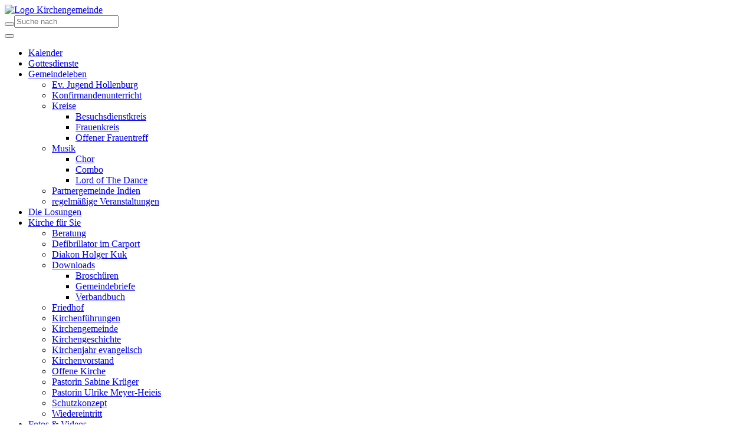

--- FILE ---
content_type: text/html; charset=utf-8
request_url: https://www.kirche-moisburg.de/httpwwwmoisburgde/downloads/broschueren.html
body_size: 5199
content:
<!DOCTYPE html>
<html lang="de">
<head>

<meta charset="utf-8">
<!-- 
	This website is powered by TYPO3 - inspiring people to share!
	TYPO3 is a free open source Content Management Framework initially created by Kasper Skaarhoj and licensed under GNU/GPL.
	TYPO3 is copyright 1998-2019 of Kasper Skaarhoj. Extensions are copyright of their respective owners.
	Information and contribution at https://typo3.org/
-->


<link rel="shortcut icon" href="/fileadmin/templates/grafiken/favicon.ico" type="image/x-icon">

<meta name="generator" content="TYPO3 CMS">
<meta http-equiv="X-UA-Compatible" content="IE=edge,chrome=1">
<meta name="viewport" content="width=device-width, initial-scale=1.0">
<meta name="robots" content="index,follow">


<link rel="stylesheet" type="text/css" href="/typo3temp/assets/css/c67a40d96e.css?1704185360" media="all">
<link rel="stylesheet" type="text/css" href="/typo3conf/ext/bootstrap_grids/Resources/Public/Flexslider2/flexslider.css?1520672490" media="all">
<link rel="stylesheet" type="text/css" href="/typo3conf/ext/layerslider/Resources/Public/css/layerslider.css?1520583828" media="all">
<link rel="stylesheet" type="text/css" href="/fileadmin//bsdist/theme/css/layerslider/additionalStyles.css?1522747048" media="all">
<link rel="stylesheet" type="text/css" href="https://use.fontawesome.com/releases/v5.0.6/css/all.css" media="all">
<link rel="stylesheet" type="text/css" href="/typo3conf/ext/powermail/Resources/Public/Css/Basic.css?1528013510" media="all">
<link rel="stylesheet" type="text/css" href="/typo3conf/ext/jh_magnificpopup/Resources/Public/css/magnific-popup.css?1520949760" media="all">
<link rel="stylesheet" type="text/css" href="/typo3conf/ext/fs_media_gallery/Resources/Public/Css/MediaAlbum_Bootstrap3.css?1521108266" media="all">
<link rel="stylesheet" type="text/css" href="https://ajax.googleapis.com/ajax/libs/jqueryui/1.12.1/themes/smoothness/jquery-ui.css" media="all">
<link rel="stylesheet" type="text/css" href="/typo3conf/ext/pxa_survey/Resources/Public/Css/pxa_survey.css?1679307134" media="all">
<link rel="stylesheet" type="text/css" href="/typo3conf/ext/ddgodikal/Resources/Public/Css/godiKalFe.css?1551953662" media="all">
<link rel="stylesheet" type="text/css" href="/fileadmin/bsdist/theme/css/gottesdienstkalender/godiKalFe.css?1704390678" media="all">
<link rel="stylesheet" type="text/css" href="/fileadmin/bsdist/theme/css/all.min.css?1520499621" media="all">
<link rel="stylesheet" type="text/css" href="/fileadmin/bsdist/theme/css/style.css?1605705712" media="all">
<link rel="stylesheet" type="text/css" href="/fileadmin/bsdist/theme/css/jquery.smartmenus.bootstrap.css?1520509476" media="all">


<script src="/typo3conf/ext/dated_news/Resources/Public/JavaScript/dated_news.js?1565611404" type="text/javascript" async="async"></script>
<script src="https://code.jquery.com/jquery-3.2.1.min.js" type="text/javascript"></script>

<script type="text/javascript">
/*<![CDATA[*/
/*_scriptCode*/

			// decrypt helper function
		function decryptCharcode(n,start,end,offset) {
			n = n + offset;
			if (offset > 0 && n > end) {
				n = start + (n - end - 1);
			} else if (offset < 0 && n < start) {
				n = end - (start - n - 1);
			}
			return String.fromCharCode(n);
		}
			// decrypt string
		function decryptString(enc,offset) {
			var dec = "";
			var len = enc.length;
			for(var i=0; i < len; i++) {
				var n = enc.charCodeAt(i);
				if (n >= 0x2B && n <= 0x3A) {
					dec += decryptCharcode(n,0x2B,0x3A,offset);	// 0-9 . , - + / :
				} else if (n >= 0x40 && n <= 0x5A) {
					dec += decryptCharcode(n,0x40,0x5A,offset);	// A-Z @
				} else if (n >= 0x61 && n <= 0x7A) {
					dec += decryptCharcode(n,0x61,0x7A,offset);	// a-z
				} else {
					dec += enc.charAt(i);
				}
			}
			return dec;
		}
			// decrypt spam-protected emails
		function linkTo_UnCryptMailto(s) {
			location.href = decryptString(s,-2);
		}
		

/*]]>*/
</script>

<link rel="stylesheet" type="text/css" media="all"  href="https://www.kirche-moisburg.de/typo3conf/ext/mindshape_cookie_hint/Resources/Public/Css/dark-bottom.css" />
<title>Broschüren | Moisburg</title><meta name="description" content=""><link rel="canonical" href="https://www.kirche-moisburg.de/httpwwwmoisburgde/downloads/broschueren.html?L=0" /><meta property="og:type" content="website" /><meta property="og:title" content="Broschüren" /><meta property="og:url" content="https://www.kirche-moisburg.de/httpwwwmoisburgde/downloads/broschueren.html?L=0" /><meta property="og:site_name" content="Moisburg" /><meta name="twitter:card" content="summary" />
</head>
<body>
<header class="top">
    <div class="container">
        <div class="row ">
               <div class="col-md-6 col-sm-6">
                
                <div class="logo"><a href="/"><img src="/fileadmin/moisburg/Relaunch_2018/logo.png" alt="Logo Kirchengemeinde" title="zurück zur Startseite" class="logo img-responsive" /></a></div>
            </div>
            <div class="col-md-6 col-sm-6">
                <div class="header-search"><div class="mm_search"><form action="/special-content/suchergebnis.html?tx_indexedsearch_pi2%5Baction%5D=search&tx_indexedsearch_pi2%5Bcontroller%5D=Search&cHash=d80b2f9d1a650e90086841e5e7968498" method="post" id="indexedsearch_mmenu"><div class="input-group"><span class="input-group-btn"><input name="tx_indexedsearch_pi2[search][_sections]" value="0" type="hidden"><input name="tx_indexedsearch_pi2[search][submitButton]" value="Search" type="hidden" /><button type="submit" class="btn btn-default"><span class="glyphicon glyphicon-search"></span></button></span><input class="tx-indexedsearch-searchbox-sword input-md form-control" placeholder="Suche nach" id="tx-indexedsearch-searchbox-sword" name="tx_indexedsearch_pi2[search][sword]" value="" type="text"></div></form></div></div>
                
            </div>
            <div class="col-md-12 col-sm-12">
               
                <nav class="navbar navbar-default" role="navigation"> <div class="container-fluid"><div class="navbar-header"><button type="button" class="navbar-toggle" data-toggle="collapse" data-target=".navbar-collapse"><span class="sr-only">Toggle navigation</span><span class="icon-bar"></span><span class="icon-bar"></span><span class="icon-bar"></span></button></div><div class="navbar-collapse collapse"><ul class="nav navbar-nav"><li><a href="/kalender.html" target="_blank" title="Kalender">Kalender</a></li><li><a href="/gottesdienste.html" target="_blank" title="Gottesdienste">Gottesdienste</a></li><li><a href="/gemeindeleben.html" title="Gemeindeleben" class="sub-arrow">Gemeindeleben<span class="caret"></span></a><ul class="dropdown-menu"><li><a href="https://www.evj-hollenburg.de" target="_blank" title="Ev. Jugend Hollenburg">Ev. Jugend Hollenburg</a></li><li><a href="/gemeindeleben/konfirmandenunterricht.html" title="Konfirmandenunterricht">Konfirmandenunterricht</a></li><li><a href="/gemeindeleben/kreise.html" title="Kreise" class="sub-arrow">Kreise<span class="caret"></span></a><ul class="dropdown-menu"><li><a href="/gemeindeleben/kreise/besuchsdienstkreis.html" title="Besuchsdienstkreis">Besuchsdienstkreis</a></li><li><a href="/gemeindeleben/kreise/frauenkreis.html" title="Frauenkreis">Frauenkreis</a></li><li><a href="/gemeindeleben/kreise/offener-frauentreff.html" title="Offener Frauentreff">Offener Frauentreff</a></li></ul></li><li><a href="/gemeindeleben/musik.html" title="Musik" class="sub-arrow">Musik<span class="caret"></span></a><ul class="dropdown-menu"><li><a href="/gemeindeleben/musik/chor.html" title="Chor">Chor</a></li><li><a href="/gemeindeleben/musik/combo.html" title="Combo">Combo</a></li><li><a href="/gemeindeleben/musik/lord-of-the-dance.html" title="Lord of The Dance">Lord of The Dance</a></li></ul></li><li><a href="/gemeindeleben/partnergemeinde-indien.html" title="Partnergemeinde Indien">Partnergemeinde Indien</a></li><li><a href="/gemeindeleben/regelmaessige-veranstaltungen.html" title="regelmäßige Veranstaltungen">regelmäßige Veranstaltungen</a></li></ul></li><li><a href="https://www.losungen.de/fileadmin/media-losungen/kalender/kalender.html" target="_blank" title="Die Losungen">Die Losungen</a></li><li class="active"><a href="/httpwwwmoisburgde.html" title="Kirche für Sie" class="sub-arrow">Kirche für Sie<span class="caret"></span></a><ul class="dropdown-menu"><li><a href="https://diakonie-hittfeld-winsen.de/angebote/" target="https://diakonie-hittfeld-winsen.de/angebote/" title="Beratung">Beratung</a></li><li><a href="/httpwwwmoisburgde/defibrillator-im-carport.html" title="Defibrillator im Carport">Defibrillator im Carport</a></li><li><a href="/httpwwwmoisburgde/diakon-holger-kuk.html" title="Diakon Holger Kuk">Diakon Holger Kuk</a></li><li class="active"><a href="/httpwwwmoisburgde/downloads.html" title="Downloads" class="sub-arrow">Downloads<span class="caret"></span></a><ul class="dropdown-menu"><li class="active"><a href="/httpwwwmoisburgde/downloads/broschueren.html" title="Broschüren">Broschüren</a></li><li><a href="/httpwwwmoisburgde/downloads/gemeindebriefe.html" title="Gemeindebriefe">Gemeindebriefe</a></li><li><a href="/httpwwwmoisburgde/downloads/verbandbuch.html" title="Verbandbuch">Verbandbuch</a></li></ul></li><li><a href="/httpwwwmoisburgde/friedhof.html" title="Friedhof">Friedhof</a></li><li><a href="/httpwwwmoisburgde/kirchenfuehrungen.html" title="Kirchenführungen">Kirchenführungen</a></li><li><a href="/httpwwwmoisburgde/kirchengemeinde.html" title="Kirchengemeinde">Kirchengemeinde</a></li><li><a href="/httpwwwmoisburgde/kirchengeschichte.html" title="Kirchengeschichte">Kirchengeschichte</a></li><li><a href="/httpwwwmoisburgde/kirchenjahr-evangelisch.html" title="Kirchenjahr evangelisch">Kirchenjahr evangelisch</a></li><li><a href="/httpwwwmoisburgde/kirchenvorstand.html" title="Kirchenvorstand">Kirchenvorstand</a></li><li><a href="/httpwwwmoisburgde/offene-kirche.html" title="Offene Kirche">Offene Kirche</a></li><li><a href="/httpwwwmoisburgde/pastorin-sabine-krueger.html" title="Pastorin Sabine Krüger">Pastorin Sabine Krüger</a></li><li><a href="/httpwwwmoisburgde/pastorin-ulrike-meyer-heieis.html" title="Pastorin Ulrike Meyer-Heieis">Pastorin Ulrike Meyer-Heieis</a></li><li><a href="/httpwwwmoisburgde/schutzkonzept.html" title="Schutzkonzept">Schutzkonzept</a></li><li><a href="https://www.ekd.de/haeufige-fragen-wiedereintritt-77036.htm" target="_blank" title="Wiedereintritt">Wiedereintritt</a></li></ul></li><li><a href="/fotos-videos.html" title="Fotos &amp; Videos" class="sub-arrow">Fotos & Videos<span class="caret"></span></a><ul class="dropdown-menu"><li><a href="/fotos-videos/fotos-von-gerald-frisk.html" target="_blank" title="Fotos von Gerald Frisk">Fotos von Gerald Frisk</a></li><li><a href="/fotos-videos/fotos-von-uwe-stelling.html" target="_blank" title="Fotos von Uwe Stelling">Fotos von Uwe Stelling</a></li><li><a href="/fotos-videos/south-for-winter.html" target="https://youtu.be/LK1xPe_nfH0?si=NBtgnVvgpfxYhdtN" title="&quot;South for Winter&quot;">"South for Winter"</a></li><li><a href="https://deibele.eu/moisburger-feldsteinkirche.mp4" target="_blank" title="Video von Arnold Deibele">Video von Arnold Deibele</a></li></ul></li></ul></div></div> </nav>  
            </div>
        </div>
        
    </div>
</header>
<div class="row slider">
            <div class="col-md-12 col-sm-12 headline"> </div>
</div>

<div class="container">
    <div class="breadcrumb"> &gt;&nbsp;<a href="/">Homepage der Kirchengemeinde Moisburg</a> /&nbsp;<a href="/httpwwwmoisburgde.html">Kirche für Sie</a> /&nbsp;<a href="/httpwwwmoisburgde/downloads.html">Downloads</a> /&nbsp;<strong><a href="/httpwwwmoisburgde/downloads/broschueren.html">Broschüren</a></strong></div>
    
    <!--TYPO3SEARCH_begin-->
    
<div id="c16420" class="frame frame-default frame-type-textpic frame-layout-0"><header><h2 class="">
				Gemeinde Moisburg
			</h2></header><div class="ce-textpic ce-right ce-intext"><div class="ce-bodytext"><p class="align-center"><a href="/fileadmin/moisburg/Flyer/Flyer_Moisburg_-__Version_1_2017.pdf" target="_blank"><img height="281" width="450" src="/fileadmin/_migrated/RTE/RTEmagicC_moisburg1.JPG.jpg" alt="" /></a></p><p class="align-center"><a href="/fileadmin/moisburg/Flyer/Flyer_Moisburg_-__Version_1_2017.pdf" target="_blank"><img height="294" width="450" src="/fileadmin/_migrated/RTE/RTEmagicC_moisburg2.JPG.jpg" alt="" /></a></p></div></div></div>


<div id="c16421" class="frame frame-default frame-type-textpic frame-layout-0"><header><h2 class="">
				Am Ende des Lebens
			</h2></header><div class="ce-textpic ce-right ce-intext"><div class="ce-bodytext"><p class="align-center"><a href="/fileadmin/moisburg/Flyer/Am_Ende_des_Lebens_WWW_Version.pdf" target="_blank"><img height="425" width="300" src="/fileadmin/_migrated/RTE/RTEmagicC_am_ende_des_lebens_2016.JPG.jpg" alt="" /></a></p></div></div></div>


    <!--TYPO3SEARCH_end-->

   
</div>

<footer>
     <div class="container"><div class="col-md-12 col-sm-12"><div class="foometanav"><a href="/site/impressum.html">Impressum</a>&nbsp;&nbsp;&nbsp;&nbsp;<a href="/site/datenschutz.html">Datenschutz</a>&nbsp;&nbsp;&nbsp;&nbsp;<a href="/site/kontakt.html">Kontakt</a>&nbsp;&nbsp;&nbsp;&nbsp;<a href="/site/bankverbindungen.html">Bankverbindungen</a>&nbsp;&nbsp;&nbsp;&nbsp;<a href="https://www.landeskirche-hannovers.de/evlka-de" target="_blank">Landeskirche Hannovers</a>&nbsp;&nbsp;&nbsp;&nbsp;<a href="https://www.kirchenkreis-hittfeld.de" target="_blank">Kirchenkreis Hittfeld</a>&nbsp;&nbsp;&nbsp;&nbsp;<a href="https://www.intern-e.de/" target="_blank">intern-e</a>&nbsp;&nbsp;&nbsp;&nbsp;<a href="https://www.kirche-moisburg.de/typo3/index.php?route=%2Flogin" target="_blank">Login</a></div></div></div>
    <div class="container"><div class="row"><div class="col-md-4 col-sm-4">
<div id="c17951" class="frame frame-default frame-type-textmedia frame-layout-0"><header><h3 class="">
				Ev.-luth. Kirchengemeinde Moisburg:
			</h3></header><div class="ce-textpic ce-center ce-above"><div class="ce-bodytext"><p class="bodytext text-justify">Die Kirchengemeinde Moisburg liegt im nördlichen Randgebiet des Landkreises Harburg.<br /> Zur Kirchengemeinde Moisburg gehören die Ortsteile Ruhmannshof, Podendorf und Appelbeck, sowie die drei miteinander verbundenen Orte Daensen, Heimbruch und Pippensen.</p></div></div></div>

</div><div class="col-md-4 col-sm-4">
<div id="c17952" class="frame frame-default frame-type-textmedia frame-layout-0"><header><h3 class="">
				Wir über uns:
			</h3></header><div class="ce-textpic ce-center ce-above"><div class="ce-bodytext"><p><a href="http://diakonie-hittfeld-winsen.de/" title="Diakonisches Werk der Ev.-luth. Kirchenkreise Hittfeld und Winsen" target="_blank">Diakonie Hittfeld und Winsen</a></p><p><a href="http://www.moisburg.de/" title="Politische Gemeinde Moisburg" target="_blank">Politische Gemeinde Moisburg</a></p><p><a href="/special-content/anfahrt.html">Anfahrt Kirche und Pfarrhaus</a></p></div></div></div>

</div><div class="col-md-4 col-sm-4">
<div id="c17953" class="frame frame-default frame-type-textmedia frame-layout-0"><header><h3 class="">
				Vorbeikommen, anrufen oder mailen:
			</h3></header><div class="ce-textpic ce-center ce-above"><div class="ce-bodytext"><p>Ev.-luth. Kirchengemeinde Moisburg<br /> Bei der Kirche 4<br /> 21647 Moisburg</p><p>Büro geöffnet: Di. + Do. 10:00 Uhr - 12:00 Uhr</p><p>Telefon: 04165 / 66 35<br /> eMail: <a href="javascript:linkTo_UnCryptMailto('ocknvq,dwgtqBmktejg\/oqkudwti0fg');">buero(at)kirche-moisburg.de</a>&nbsp;<br /><br /> Pastorin Ulrike Meyer-Heieis<br /> Telefon: 04165 / 224 73 64<br /> eMail: <a href="javascript:linkTo_UnCryptMailto('ocknvq,wntkmg0ogagt\/jgkgkuBmktejg\/oqkudwti0fg');">ulrike.meyer-heieis(at)kirche-moisburg.de</a>&nbsp;<br /><br /> Pastorin Sabine Krüger<br /> Telefon: 04165 / 222 96 86<br /> eMail: <a href="javascript:linkTo_UnCryptMailto('ocknvq,ucdkpg0mtwgigtBmktejg\/oqkudwti0fg');">sabine.krueger(at)kirche-moisburg.de</a>&nbsp;<br /><br /> Diakon Holger Kuk<br /> Telefon: &nbsp;0178 / 882 86 96<br /> eMail: <a href="javascript:linkTo_UnCryptMailto('ocknvq,jqnigt0mwmBmktejg\/oqkudwti0fg');">holger.kuk(at)kirche-moisburg.de</a></p></div></div></div>

</div></div></div>
</footer>


<!-- Matomo -->
<script type="text/javascript">
  var _paq = _paq || [];
  /* tracker methods like "setCustomDimension" should be called before "trackPageView" */
  _paq.push(['trackPageView']);
  _paq.push(['enableLinkTracking']);
  (function() {
    var u="https://statistik.kirchenkreis-hittfeld.de/";
    _paq.push(['setTrackerUrl', u+'piwik.php']);
    _paq.push(['setSiteId', '19']);
    var d=document, g=d.createElement('script'), s=d.getElementsByTagName('script')[0];
    g.type='text/javascript'; g.async=true; g.defer=true; g.src=u+'piwik.js'; s.parentNode.insertBefore(g,s);
  })();
</script>
<!-- End Matomo Code -->





  <script>
    window.cookieconsent_options = {
      
      dismiss: 'OK',
      message: 'Diese Webseite verwendet Cookies, um die Bedienfreundlichkeit zu erhöhen.',
      
      
    };
  </script>
<script src="/typo3conf/ext/bootstrap_grids/Resources/Public/Flexslider2/jquery.flexslider-min.js?1520672490" type="text/javascript"></script>
<script src="/typo3conf/ext/layerslider/Resources/Public/JS/jquery-easing-1.3.js?1520583828" type="text/javascript"></script>
<script src="/typo3conf/ext/layerslider/Resources/Public/JS/layerslider.transitions.js?1520583828" type="text/javascript"></script>
<script src="/typo3conf/ext/layerslider/Resources/Public/JS/greensock.js?1520583828" type="text/javascript"></script>
<script src="/typo3conf/ext/layerslider/Resources/Public/JS/layerslider.kreaturamedia.jquery.js?1520583828" type="text/javascript"></script>
<script src="/typo3conf/ext/jh_magnificpopup/Resources/Public/js/jquery.magnific-popup.min.js?1520949760" type="text/javascript"></script>
<script src="/typo3conf/ext/jh_magnificpopup/Resources/Public/js/jquery.filter-isImageFile.min.js?1520949760" type="text/javascript"></script>
<script src="/typo3conf/ext/jh_magnificpopup/Resources/Public/js/jquery.mfpInlineFunctions.min.js?1520949760" type="text/javascript"></script>
<script src="/typo3conf/ext/pxa_survey/Resources/Public/JavaScript/Survey.js?1679307134" type="text/javascript"></script>
<script src="/fileadmin/bsdist/theme/js/scripts.min.js?1520499621" type="text/javascript"></script>
<script src="/fileadmin/bsdist/theme/js/jquery.smartmenus.js?1520509464" type="text/javascript"></script>
<script src="/fileadmin/bsdist/theme/js/jquery.smartmenus.bootstrap.min.js?1520509464" type="text/javascript"></script>
<script src="/fileadmin/bsdist/theme/js/jquery.smartmenus.bootstrap.js?1520509464" type="text/javascript"></script>
<script src="/typo3conf/ext/layerslider/Resources/Public/JS/layerslider.init.js?1520583828" type="text/javascript"></script>
<script src="/typo3conf/ext/powermail/Resources/Public/JavaScripts/Libraries/jquery.datetimepicker.min.js?1528013510" type="text/javascript"></script>
<script src="/typo3conf/ext/powermail/Resources/Public/JavaScripts/Libraries/parsley.min.js?1528013510" type="text/javascript"></script>
<script src="/typo3conf/ext/powermail/Resources/Public/JavaScripts/Powermail/Tabs.min.js?1528013510" type="text/javascript"></script>
<script src="/typo3conf/ext/powermail/Resources/Public/JavaScripts/Powermail/Form.min.js?1528013510" type="text/javascript"></script>
<script src="https://ajax.googleapis.com/ajax/libs/jqueryui/1.12.1/jquery-ui.min.js" type="text/javascript"></script>
<script src="/typo3conf/ext/events2/Resources/Public/JavaScript/jquery.ui.datepicker-de.js?1528013458" type="text/javascript"></script>
<script src="/typo3conf/ext/events2/Resources/Public/JavaScript/Events2.js?1528013458" type="text/javascript"></script>
<script src="/typo3conf/ext/events2/Resources/Public/JavaScript/Calendar.js?1528013458" type="text/javascript"></script>
<script src="/typo3conf/ext/pxa_survey/Resources/Public/JavaScript/pxa_survey.js?1679307134" type="text/javascript"></script>
<script src="/typo3conf/ext/mindshape_cookie_hint/Resources/Public/Js/cookieconsent.js?1524062552" type="text/javascript"></script>
<script type="text/javascript">
/*<![CDATA[*/
/*TS_inlineFooter*/

;(function($) {
	$('.csc-textpic-imagewrap,.ce-textpic,.ce-image,.img-wrap,.image-wrap,.gallery-row').each(function() {
		$(this).magnificPopup({
			delegate: 'a:isImageFile',
			tClose: 'Schließen (Esc)',
			type: 'image',
			tLoading: 'Lade Bild #%curr%...',
			mainClass: 'mfp-img-mobile',
			gallery: {
				enabled: 1,
				preload: [1,2],
				navigateByImgClick: 1,
				arrowMarkup: '<button title="%title%" type="button" class="mfp-arrow mfp-arrow-%dir%"></button>',
				tPrev: 'Vorheriges (Linke Pfeiltaste)',
				tNext: 'Nächstes (Rechte Pfeiltaste)',
				tCounter: '%curr% von %total%'
			},
			image: {
				cursor: 'mfp-zoom-out-cur',
				titleSrc: 'title',
				verticalGap: 88,
				verticalFit: 1,
				tError: '&lt;a href=&quot;%url%&quot;&gt;Das Bild&lt;/a&gt; konnte nicht geladen werden.'
			},
			removalDelay: 0
		});
	});
})(window.jQuery || window.Zepto);

/*]]>*/
</script>

</body>
</html>